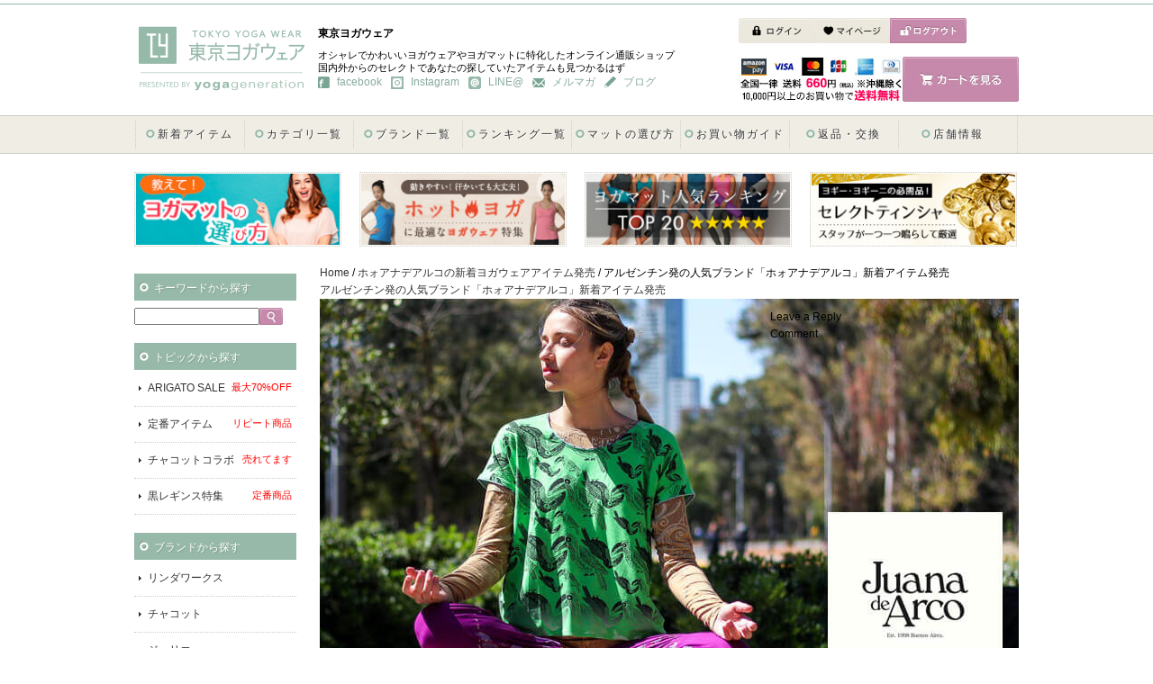

--- FILE ---
content_type: text/html; charset=UTF-8
request_url: https://www.tokyo-yogawear.jp/sp-news/146049.html/attachment/20221221_ja
body_size: 17072
content:
<!DOCTYPE html>
<html lang="ja" xmlns:og="http://ogp.me/ns#" xmlns:fb="http://www.facebook.com/2008/fbml">
<head>
<meta http-equiv="Content-Type" content="text/html; charset=utf-8"/>
<meta name="google-site-verification" content="6EGJYiKOlyXs1pPtExdnmSEx4p_Gjudq-aouqZGuvjk"/>
<meta name="google-site-verification" content="SqkvmzntRtIH-PEU5bx8ujF2DIpi-vMB4r6U1MQzRIQ"/>
<title>アルゼンチン発の人気ブランド「ホォアナデアルコ」新着アイテム発売 | 東京ヨガウェア</title>
<meta property="fb:app_id" content="482079505238961"/>
<meta name="facebook-domain-verification" content="31k4xv5uyvlsfd8xr5n6lhvefpbec1"/>
<link rel="profile" href="http://gmpg.org/xfn/11"/>
<link rel="pingback" href="https://www.tokyo-yogawear.jp/xmlrpc.php"/>
<meta name='robots' content='index, follow, max-image-preview:large, max-snippet:-1, max-video-preview:-1'/>
<meta name="generator" content="WordPress 6.1.9"/>
<meta name="template" content="Hybrid 1.2"/>
<link rel="canonical" href="https://www.tokyo-yogawear.jp/sp-news/146049.html/attachment/20221221_ja/"/>
<meta property="og:locale" content="ja_JP"/>
<meta property="og:type" content="article"/>
<meta property="og:title" content="アルゼンチン発の人気ブランド「ホォアナデアルコ」新着アイテム発売 | 東京ヨガウェア"/>
<meta property="og:description" content="アルゼンチン発の人気ブランド「ホォアナデアルコ」新着アイテム発売"/>
<meta property="og:url" content="https://www.tokyo-yogawear.jp/sp-news/146049.html/attachment/20221221_ja/"/>
<meta property="og:site_name" content="東京ヨガウェア"/>
<meta property="article:publisher" content="https://www.facebook.com/tokyoyogawear"/>
<meta property="article:modified_time" content="2022-12-23T03:48:17+00:00"/>
<meta property="og:image" content="https://www.tokyo-yogawear.jp/sp-news/146049.html/attachment/20221221_ja"/>
<meta property="og:image:width" content="776"/>
<meta property="og:image:height" content="450"/>
<meta property="og:image:type" content="image/jpeg"/>
<script type="application/ld+json" class="yoast-schema-graph">{"@context":"https://schema.org","@graph":[{"@type":"WebPage","@id":"https://www.tokyo-yogawear.jp/sp-news/146049.html/attachment/20221221_ja/","url":"https://www.tokyo-yogawear.jp/sp-news/146049.html/attachment/20221221_ja/","name":"アルゼンチン発の人気ブランド「ホォアナデアルコ」新着アイテム発売 | 東京ヨガウェア","isPartOf":{"@id":"https://www.tokyo-yogawear.jp/#website"},"primaryImageOfPage":{"@id":"https://www.tokyo-yogawear.jp/sp-news/146049.html/attachment/20221221_ja/#primaryimage"},"image":{"@id":"https://www.tokyo-yogawear.jp/sp-news/146049.html/attachment/20221221_ja/#primaryimage"},"thumbnailUrl":"https://www.tokyo-yogawear.jp/wp-content/uploads/20221221_JA.jpg","datePublished":"2022-12-21T06:12:22+00:00","dateModified":"2022-12-23T03:48:17+00:00","breadcrumb":{"@id":"https://www.tokyo-yogawear.jp/sp-news/146049.html/attachment/20221221_ja/#breadcrumb"},"inLanguage":"ja","potentialAction":[{"@type":"ReadAction","target":["https://www.tokyo-yogawear.jp/sp-news/146049.html/attachment/20221221_ja/"]}]},{"@type":"ImageObject","inLanguage":"ja","@id":"https://www.tokyo-yogawear.jp/sp-news/146049.html/attachment/20221221_ja/#primaryimage","url":"https://www.tokyo-yogawear.jp/wp-content/uploads/20221221_JA.jpg","contentUrl":"https://www.tokyo-yogawear.jp/wp-content/uploads/20221221_JA.jpg","width":776,"height":450},{"@type":"BreadcrumbList","@id":"https://www.tokyo-yogawear.jp/sp-news/146049.html/attachment/20221221_ja/#breadcrumb","itemListElement":[{"@type":"ListItem","position":1,"name":"Home","item":"https://www.tokyo-yogawear.jp/"},{"@type":"ListItem","position":2,"name":"ホォアナデアルコの新着ヨガウェアアイテム発売","item":"https://www.tokyo-yogawear.jp/sp-news/146049.html"},{"@type":"ListItem","position":3,"name":"アルゼンチン発の人気ブランド「ホォアナデアルコ」新着アイテム発売"}]},{"@type":"WebSite","@id":"https://www.tokyo-yogawear.jp/#website","url":"https://www.tokyo-yogawear.jp/","name":"東京ヨガウェア","description":"日本最大級のヨガウェア・ヨガマット通販サイト","potentialAction":[{"@type":"SearchAction","target":{"@type":"EntryPoint","urlTemplate":"https://www.tokyo-yogawear.jp/?s={search_term_string}"},"query-input":"required name=search_term_string"}],"inLanguage":"ja"}]}</script>
<link rel="alternate" type="application/rss+xml" title="東京ヨガウェア &raquo; フィード" href="https://www.tokyo-yogawear.jp/feed"/>
<link rel="alternate" type="application/rss+xml" title="東京ヨガウェア &raquo; コメントフィード" href="https://www.tokyo-yogawear.jp/comments/feed"/>
<link rel="alternate" type="application/rss+xml" title="東京ヨガウェア &raquo; アルゼンチン発の人気ブランド「ホォアナデアルコ」新着アイテム発売 のコメントのフィード" href="https://www.tokyo-yogawear.jp/sp-news/146049.html/attachment/20221221_ja/feed"/>
<link rel="stylesheet" type="text/css" href="//www.tokyo-yogawear.jp/wp-content/cache/wpfc-minified/fdc20jhl/ocnm.css" media="all"/>
<style id='global-styles-inline-css'>body{--wp--preset--color--black:#000000;--wp--preset--color--cyan-bluish-gray:#abb8c3;--wp--preset--color--white:#ffffff;--wp--preset--color--pale-pink:#f78da7;--wp--preset--color--vivid-red:#cf2e2e;--wp--preset--color--luminous-vivid-orange:#ff6900;--wp--preset--color--luminous-vivid-amber:#fcb900;--wp--preset--color--light-green-cyan:#7bdcb5;--wp--preset--color--vivid-green-cyan:#00d084;--wp--preset--color--pale-cyan-blue:#8ed1fc;--wp--preset--color--vivid-cyan-blue:#0693e3;--wp--preset--color--vivid-purple:#9b51e0;--wp--preset--gradient--vivid-cyan-blue-to-vivid-purple:linear-gradient(135deg,rgba(6,147,227,1) 0%,rgb(155,81,224) 100%);--wp--preset--gradient--light-green-cyan-to-vivid-green-cyan:linear-gradient(135deg,rgb(122,220,180) 0%,rgb(0,208,130) 100%);--wp--preset--gradient--luminous-vivid-amber-to-luminous-vivid-orange:linear-gradient(135deg,rgba(252,185,0,1) 0%,rgba(255,105,0,1) 100%);--wp--preset--gradient--luminous-vivid-orange-to-vivid-red:linear-gradient(135deg,rgba(255,105,0,1) 0%,rgb(207,46,46) 100%);--wp--preset--gradient--very-light-gray-to-cyan-bluish-gray:linear-gradient(135deg,rgb(238,238,238) 0%,rgb(169,184,195) 100%);--wp--preset--gradient--cool-to-warm-spectrum:linear-gradient(135deg,rgb(74,234,220) 0%,rgb(151,120,209) 20%,rgb(207,42,186) 40%,rgb(238,44,130) 60%,rgb(251,105,98) 80%,rgb(254,248,76) 100%);--wp--preset--gradient--blush-light-purple:linear-gradient(135deg,rgb(255,206,236) 0%,rgb(152,150,240) 100%);--wp--preset--gradient--blush-bordeaux:linear-gradient(135deg,rgb(254,205,165) 0%,rgb(254,45,45) 50%,rgb(107,0,62) 100%);--wp--preset--gradient--luminous-dusk:linear-gradient(135deg,rgb(255,203,112) 0%,rgb(199,81,192) 50%,rgb(65,88,208) 100%);--wp--preset--gradient--pale-ocean:linear-gradient(135deg,rgb(255,245,203) 0%,rgb(182,227,212) 50%,rgb(51,167,181) 100%);--wp--preset--gradient--electric-grass:linear-gradient(135deg,rgb(202,248,128) 0%,rgb(113,206,126) 100%);--wp--preset--gradient--midnight:linear-gradient(135deg,rgb(2,3,129) 0%,rgb(40,116,252) 100%);--wp--preset--duotone--dark-grayscale:url('#wp-duotone-dark-grayscale');--wp--preset--duotone--grayscale:url('#wp-duotone-grayscale');--wp--preset--duotone--purple-yellow:url('#wp-duotone-purple-yellow');--wp--preset--duotone--blue-red:url('#wp-duotone-blue-red');--wp--preset--duotone--midnight:url('#wp-duotone-midnight');--wp--preset--duotone--magenta-yellow:url('#wp-duotone-magenta-yellow');--wp--preset--duotone--purple-green:url('#wp-duotone-purple-green');--wp--preset--duotone--blue-orange:url('#wp-duotone-blue-orange');--wp--preset--font-size--small:13px;--wp--preset--font-size--medium:20px;--wp--preset--font-size--large:36px;--wp--preset--font-size--x-large:42px;--wp--preset--spacing--20:0.44rem;--wp--preset--spacing--30:0.67rem;--wp--preset--spacing--40:1rem;--wp--preset--spacing--50:1.5rem;--wp--preset--spacing--60:2.25rem;--wp--preset--spacing--70:3.38rem;--wp--preset--spacing--80:5.06rem;}:where(.is-layout-flex){gap:0.5em;}body .is-layout-flow > .alignleft{float:left;margin-inline-start:0;margin-inline-end:2em;}body .is-layout-flow > .alignright{float:right;margin-inline-start:2em;margin-inline-end:0;}body .is-layout-flow > .aligncenter{margin-left:auto !important;margin-right:auto !important;}body .is-layout-constrained > .alignleft{float:left;margin-inline-start:0;margin-inline-end:2em;}body .is-layout-constrained > .alignright{float:right;margin-inline-start:2em;margin-inline-end:0;}body .is-layout-constrained > .aligncenter{margin-left:auto !important;margin-right:auto !important;}body .is-layout-constrained > :where(:not(.alignleft):not(.alignright):not(.alignfull)){max-width:var(--wp--style--global--content-size);margin-left:auto !important;margin-right:auto !important;}body .is-layout-constrained > .alignwide{max-width:var(--wp--style--global--wide-size);}body .is-layout-flex{display:flex;}body .is-layout-flex{flex-wrap:wrap;align-items:center;}body .is-layout-flex > *{margin:0;}:where(.wp-block-columns.is-layout-flex){gap:2em;}.has-black-color{color:var(--wp--preset--color--black) !important;}.has-cyan-bluish-gray-color{color:var(--wp--preset--color--cyan-bluish-gray) !important;}.has-white-color{color:var(--wp--preset--color--white) !important;}.has-pale-pink-color{color:var(--wp--preset--color--pale-pink) !important;}.has-vivid-red-color{color:var(--wp--preset--color--vivid-red) !important;}.has-luminous-vivid-orange-color{color:var(--wp--preset--color--luminous-vivid-orange) !important;}.has-luminous-vivid-amber-color{color:var(--wp--preset--color--luminous-vivid-amber) !important;}.has-light-green-cyan-color{color:var(--wp--preset--color--light-green-cyan) !important;}.has-vivid-green-cyan-color{color:var(--wp--preset--color--vivid-green-cyan) !important;}.has-pale-cyan-blue-color{color:var(--wp--preset--color--pale-cyan-blue) !important;}.has-vivid-cyan-blue-color{color:var(--wp--preset--color--vivid-cyan-blue) !important;}.has-vivid-purple-color{color:var(--wp--preset--color--vivid-purple) !important;}.has-black-background-color{background-color:var(--wp--preset--color--black) !important;}.has-cyan-bluish-gray-background-color{background-color:var(--wp--preset--color--cyan-bluish-gray) !important;}.has-white-background-color{background-color:var(--wp--preset--color--white) !important;}.has-pale-pink-background-color{background-color:var(--wp--preset--color--pale-pink) !important;}.has-vivid-red-background-color{background-color:var(--wp--preset--color--vivid-red) !important;}.has-luminous-vivid-orange-background-color{background-color:var(--wp--preset--color--luminous-vivid-orange) !important;}.has-luminous-vivid-amber-background-color{background-color:var(--wp--preset--color--luminous-vivid-amber) !important;}.has-light-green-cyan-background-color{background-color:var(--wp--preset--color--light-green-cyan) !important;}.has-vivid-green-cyan-background-color{background-color:var(--wp--preset--color--vivid-green-cyan) !important;}.has-pale-cyan-blue-background-color{background-color:var(--wp--preset--color--pale-cyan-blue) !important;}.has-vivid-cyan-blue-background-color{background-color:var(--wp--preset--color--vivid-cyan-blue) !important;}.has-vivid-purple-background-color{background-color:var(--wp--preset--color--vivid-purple) !important;}.has-black-border-color{border-color:var(--wp--preset--color--black) !important;}.has-cyan-bluish-gray-border-color{border-color:var(--wp--preset--color--cyan-bluish-gray) !important;}.has-white-border-color{border-color:var(--wp--preset--color--white) !important;}.has-pale-pink-border-color{border-color:var(--wp--preset--color--pale-pink) !important;}.has-vivid-red-border-color{border-color:var(--wp--preset--color--vivid-red) !important;}.has-luminous-vivid-orange-border-color{border-color:var(--wp--preset--color--luminous-vivid-orange) !important;}.has-luminous-vivid-amber-border-color{border-color:var(--wp--preset--color--luminous-vivid-amber) !important;}.has-light-green-cyan-border-color{border-color:var(--wp--preset--color--light-green-cyan) !important;}.has-vivid-green-cyan-border-color{border-color:var(--wp--preset--color--vivid-green-cyan) !important;}.has-pale-cyan-blue-border-color{border-color:var(--wp--preset--color--pale-cyan-blue) !important;}.has-vivid-cyan-blue-border-color{border-color:var(--wp--preset--color--vivid-cyan-blue) !important;}.has-vivid-purple-border-color{border-color:var(--wp--preset--color--vivid-purple) !important;}.has-vivid-cyan-blue-to-vivid-purple-gradient-background{background:var(--wp--preset--gradient--vivid-cyan-blue-to-vivid-purple) !important;}.has-light-green-cyan-to-vivid-green-cyan-gradient-background{background:var(--wp--preset--gradient--light-green-cyan-to-vivid-green-cyan) !important;}.has-luminous-vivid-amber-to-luminous-vivid-orange-gradient-background{background:var(--wp--preset--gradient--luminous-vivid-amber-to-luminous-vivid-orange) !important;}.has-luminous-vivid-orange-to-vivid-red-gradient-background{background:var(--wp--preset--gradient--luminous-vivid-orange-to-vivid-red) !important;}.has-very-light-gray-to-cyan-bluish-gray-gradient-background{background:var(--wp--preset--gradient--very-light-gray-to-cyan-bluish-gray) !important;}.has-cool-to-warm-spectrum-gradient-background{background:var(--wp--preset--gradient--cool-to-warm-spectrum) !important;}.has-blush-light-purple-gradient-background{background:var(--wp--preset--gradient--blush-light-purple) !important;}.has-blush-bordeaux-gradient-background{background:var(--wp--preset--gradient--blush-bordeaux) !important;}.has-luminous-dusk-gradient-background{background:var(--wp--preset--gradient--luminous-dusk) !important;}.has-pale-ocean-gradient-background{background:var(--wp--preset--gradient--pale-ocean) !important;}.has-electric-grass-gradient-background{background:var(--wp--preset--gradient--electric-grass) !important;}.has-midnight-gradient-background{background:var(--wp--preset--gradient--midnight) !important;}.has-small-font-size{font-size:var(--wp--preset--font-size--small) !important;}.has-medium-font-size{font-size:var(--wp--preset--font-size--medium) !important;}.has-large-font-size{font-size:var(--wp--preset--font-size--large) !important;}.has-x-large-font-size{font-size:var(--wp--preset--font-size--x-large) !important;}
.wp-block-navigation a:where(:not(.wp-element-button)){color:inherit;}:where(.wp-block-columns.is-layout-flex){gap:2em;}
.wp-block-pullquote{font-size:1.5em;line-height:1.6;}</style>
<link rel="stylesheet" type="text/css" href="//www.tokyo-yogawear.jp/wp-content/cache/wpfc-minified/7bl0i942/ocnl.css" media="all"/>
<script src='//www.tokyo-yogawear.jp/wp-content/cache/wpfc-minified/212eixb4/ocnm.js'></script>
<link rel="https://api.w.org/" href="https://www.tokyo-yogawear.jp/wp-json/"/><link rel="alternate" type="application/json" href="https://www.tokyo-yogawear.jp/wp-json/wp/v2/media/146050"/><link rel="EditURI" type="application/rsd+xml" title="RSD" href="https://www.tokyo-yogawear.jp/xmlrpc.php?rsd"/>
<link rel="wlwmanifest" type="application/wlwmanifest+xml" href="https://www.tokyo-yogawear.jp/wp-includes/wlwmanifest.xml"/>
<link rel='shortlink' href='https://www.tokyo-yogawear.jp/?p=146050'/>
<link rel="alternate" type="application/json+oembed" href="https://www.tokyo-yogawear.jp/wp-json/oembed/1.0/embed?url=https%3A%2F%2Fwww.tokyo-yogawear.jp%2Fsp-news%2F146049.html%2Fattachment%2F20221221_ja"/>
<link rel="alternate" type="text/xml+oembed" href="https://www.tokyo-yogawear.jp/wp-json/oembed/1.0/embed?url=https%3A%2F%2Fwww.tokyo-yogawear.jp%2Fsp-news%2F146049.html%2Fattachment%2F20221221_ja&#038;format=xml"/>
<style>div#toc_container{background:#f9f9f9;border:1px solid #aaaaaa;}div#toc_container ul li{font-size:75%;}</style>
<script async src='https://www.googletagmanager.com/gtag/js?id=G-3HCMBLQB59'></script>
<script>window.dataLayer=window.dataLayer||[];
function gtag(){dataLayer.push(arguments);}
gtag('js', new Date());
gtag('config', 'G-3HCMBLQB59');</script>
<style>.no-js .native-lazyload-js-fallback{display:none;}</style>
<link rel="icon" href="https://www.tokyo-yogawear.jp/wp-content/uploads/cropped-favicon-32x32.png" sizes="32x32"/>
<link rel="icon" href="https://www.tokyo-yogawear.jp/wp-content/uploads/cropped-favicon-192x192.png" sizes="192x192"/>
<link rel="apple-touch-icon" href="https://www.tokyo-yogawear.jp/wp-content/uploads/cropped-favicon-180x180.png"/>
<meta name="msapplication-TileImage" content="https://www.tokyo-yogawear.jp/wp-content/uploads/cropped-favicon-270x270.png"/>
<style id="wp-custom-css">#post-35837 .entry-content{font-size:16px;}
#post-35837 .entry-content h3.uGreen span{width:auto;}
#post-148113 .entry-content{font-size:16px;}</style>
<script src="//r2.future-shop.jp/fs.ty20/pc/recommend.js"></script>
<script src='//www.tokyo-yogawear.jp/wp-content/cache/wpfc-minified/d5hxgqn/ocnm.js'></script>
<!--[if lt IE 9]>
<script src="http://ie7-js.googlecode.com/svn/version/2.1(beta4)/IE9.js"></script>
<script src="http://html5shiv.googlecode.com/svn/trunk/html5.js"></script>
<![endif]-->
<script>(function(i,s,o,g,r,a,m){i['GoogleAnalyticsObject']=r;i[r]=i[r]||function(){ (i[r].q=i[r].q||[]).push(arguments)},i[r].l=1*new Date();a=s.createElement(o), m=s.getElementsByTagName(o)[0];a.async=1;a.src=g;m.parentNode.insertBefore(a,m) })(window,document,'script','//www.google-analytics.com/analytics.js','ga'); ga('create', 'UA-3960538-4','auto',{'allowLinker':true}); ga('require','displayfeatures'); ga('require', 'linker'); // Define which domains to autoLink. ga('linker:autoLink', ['tokyo-yogawear.jp','c25.future-shop.jp']); ga('send', 'pageview');</script>
<script>(function(w,d,s,c,i){w[c]=w[c]||{};w[c].trackingId=i;
var f=d.getElementsByTagName(s)[0],j=d.createElement(s);j.async=true;
j.src='//cdn.contx.net/collect.js';f.parentNode.insertBefore(j,f);
})(window,document,'script','contx','CTX-x-Cbu85d1X');</script>
<script>!function(f,b,e,v,n,t,s){if(f.fbq)return;n=f.fbq=function(){n.callMethod?
n.callMethod.apply(n,arguments):n.queue.push(arguments)};
if(!f._fbq)f._fbq=n;n.push=n;n.loaded=!0;n.version='2.0';
n.queue=[];t=b.createElement(e);t.async=!0;
t.src=v;s=b.getElementsByTagName(e)[0];
s.parentNode.insertBefore(t,s)}(window, document,'script',
'https://connect.facebook.net/en_US/fbevents.js');
fbq('init', '673445620516189');
fbq('track', 'PageView');</script>
<noscript><img height="1" width="1" style="display:none" src="https://www.facebook.com/tr?id=673445620516189&ev=PageView&noscript=1"/></noscript>
</head>
<body class="wordpress ltr ja child-theme y2025 m10 d09 h14 thursday logged-out singular singular-attachment singular-attachment-146050 attachment-image attachment-jpeg chrome primary-active secondary-active subsidiary-active">
<div id="wrapper">
<div id="history">
<script></script></div><div class="header_box">
<div id="header" class="clearfix">
<h1><a href="https://www.tokyo-yogawear.jp"><img width="194" alt="東京ヨガウェア" src="https://www.tokyo-yogawear.jp/shop/item/ty20/design/img01/tokyoyogawear_header.png"></a></h1>
<div class="header_center"> <h2 style="padding-top:20px;"> <p>東京ヨガウェア</p>オシャレでかわいいヨガウェアやヨガマットに特化したオンライン通販ショップ<br>国内外からのセレクトであなたの探していたアイテムも見つかるはず </h2> <ul class="clearfix"> <li> <a target="_blank" href="https://www.facebook.com/tokyoyogawear"> <img width="13" alt="facebook" src="https://www.tokyo-yogawear.jp/shop/item/ty20/design/img01/icon_facebook.jpg">facebook </a> </li> <li> <a target="_blank" href="https://www.instagram.com/tokyoyogawear/"> <img width="14" alt="instagram" src="https://www.tokyo-yogawear.jp/shop/item/ty20/design/img01/icon_instagram.png">Instagram </a> </li> <li> <a target="_blank" href="https://line.me/R/ti/p/%40den0870o"> <img width="14" alt="line@" src="https://www.tokyo-yogawear.jp/shop/item/ty20/design/img01/icon-line@.png">LINE@ </a> </li> <li> <a href="https://www.tokyo-yogawear.jp/fs/ty20/MailMagazineEntry.html"> <img width="14" alt="メルマガ" src="https://www.tokyo-yogawear.jp/shop/item/ty20/design/img01/icon_malmaga.jpg">メルマガ </a> </li> <li> <a target="_blank" href="https://www.tokyo-yogawear.jp/blog.html"> <img width="13" alt="ブログ" src="https://www.tokyo-yogawear.jp/shop/item/ty20/design/img01/icon_blog.jpg">ブログ </a> </li>  </ul></div><div class="header_right">
<ul class="clearfix">
<li> <a href="https://www.tokyo-yogawear.jp/fs/ty20/Login.html"> <img width="84" alt="ログイン" src="https://www.tokyo-yogawear.jp/shop/item/ty20/design/img02/hed_navi_login.jpg"> </a> </li>
<li> <a href="https://www.tokyo-yogawear.jp/fs/ty20/MyPageTop.html"> <img width="84" alt="マイページ" src="https://www.tokyo-yogawear.jp/shop/item/ty20/design/img02/hed_navi_mypage.jpg"> </a> </li>
<li> <a href="https://www.tokyo-yogawear.jp/fs/ty20/Logout.html"> <img width="85" alt="ログアウト" src="https://www.tokyo-yogawear.jp/shop/item/ty20/design/img02/hed_navi_logout.jpg"> </a> </li>
</ul>
<div class="clearfix">
<div class="flL"> <img width="182" alt="クレジットカー一覧" src="https://www.tokyo-yogawear.jp/shop/item/ty20/design/img02/hed_icon_card.jpg"></div><div class="flR"> <a href="https://www.tokyo-yogawear.jp/fs/ty20/ShoppingCart.html"> <img width="129" alt="カートを見る" src="https://www.tokyo-yogawear.jp/shop/item/ty20/design/img02/btn_cart.jpg"> </a></div></div></div></div><div id="primary-menu" class="menu-container">
<div class="menu"><ul id="menu-global-navigation"><li id="menu-item-31154" class="menu-item menu-item-type-custom menu-item-object-custom menu-item-31154"><a href="https://www.tokyo-yogawear.jp/fs/ty20/c/new">新着アイテム</a></li> <li id="menu-item-31155" class="menu-item menu-item-type-custom menu-item-object-custom menu-item-31155"><a href="https://www.tokyo-yogawear.jp/fs/ty20/c/category">カテゴリ一覧</a></li> <li id="menu-item-31156" class="menu-item menu-item-type-custom menu-item-object-custom menu-item-31156"><a href="https://www.tokyo-yogawear.jp/fs/ty20/c/brand">ブランド一覧</a></li> <li id="menu-item-31157" class="menu-item menu-item-type-custom menu-item-object-custom menu-item-31157"><a href="https://www.tokyo-yogawear.jp/fs/ty20/c/ranking">ランキング一覧</a></li> <li id="menu-item-31159" class="menu-item menu-item-type-custom menu-item-object-custom menu-item-31159"><a href="https://www.tokyo-yogawear.jp/yogamat-select.html">マットの選び方</a></li> <li id="menu-item-35864" class="menu-item menu-item-type-post_type menu-item-object-page menu-item-35864"><a href="https://www.tokyo-yogawear.jp/guide.html">お買い物ガイド</a></li> <li id="menu-item-31158" class="menu-item menu-item-type-custom menu-item-object-custom menu-item-31158"><a href="https://www.tokyo-yogawear.jp/cancel.html">返品・交換</a></li> <li id="menu-item-35865" class="menu-item menu-item-type-post_type menu-item-object-page menu-item-35865"><a href="https://www.tokyo-yogawear.jp/shop.html">店舗情報</a></li> </ul></div></div></div><div id="container">
<div id="contents" class="clearfix">
<div class="bnrUnderHead4col"> <ul class="clearfix"> <li> <a href="https://www.tokyo-yogawear.jp/yogamat-select.html" onclick="_gaq.push(['_trackEvent','ヨガマットの選び方リンク','click','トップバナー']);"> <img width="226" height="79" alt="ヨガマットの選び方" src="https://www.tokyo-yogawear.jp/shop/item/ty20/design/img02/topr_bnr_05.jpg"> </a> </li> <li> <a href="https://www.tokyo-yogawear.jp/fs/ty20/c/hotyoga" onclick="_gaq.push(['_trackEvent','ホットヨガリンク','click','トップバナー']);"> <img width="226" height="79" alt="ホットヨガ" src="https://www.tokyo-yogawear.jp/shop/item/ty20/design/img02/topr_bnr_01.jpg"> </a> </li> <li> <a href="https://www.tokyo-yogawear.jp/yogamat-ranking.html" onclick="_gaq.push(['_trackEvent','ヨガマットランキングリンク','click','トップバナー']);"> <img width="226" height="79" alt="ヨガマット" src="https://www.tokyo-yogawear.jp/shop/item/ty20/design/img02/topr_bnr_03.jpg"> </a> </li> <li class="ma0"> <a href="https://www.tokyo-yogawear.jp/fs/ty20/c/tingsha" onclick="_gaq.push(['_trackEvent','セレクトティンシャリンク','click','トップバナー']);"> <img width="226" height="79" alt="セレクトティンシャ" src="https://www.tokyo-yogawear.jp/shop/item/ty20/design/img02/topr_bnr_04.jpg"> </a> </li> </ul></div><div id="side" class="sidebar aside">
<div id="text-2" class="widget widget_text widget-widget_text"><div class="widget-wrap widget-inside"><h3 class="widget-title">MEMBERSHIP</h3>			<div class="textwidget"><p></p></div></div></div><div id="text-3" class="widget widget_text widget-widget_text"><div class="widget-wrap widget-inside"><h3 class="widget-title">キーワードから探す</h3>			<div class="textwidget"> <form action="https://www.tokyo-yogawear.jp/fs/ty20/GoodsSearchList.html" method="get"> <input type="hidden" name="_e_k" value="Ａ" /> 　 <input type="text" name="keyword" maxlength="1000" id="TARGET" class="side_search" size="30" onblur="if( this.value == '' ) { this.value = ''; } " onfocus="if( this.value == '' ) { this.value = ''; } " value="" /> <input type="image" class="side_searchBtn" src="https://www.tokyo-yogawear.jp/shop/item/ty20/design/img02/btn_dete.jpg" /> </form></div></div></div><div id="hybrid-nav-menu-5" class="widget nav-menu widget-nav-menu"><div class="widget-wrap widget-inside"><h3 class="widget-title">トピックから探す</h3><div class="menu-new-navigation-container"><ul id="menu-new-navigation" class="nav-menu"><li id="menu-item-146065" class="menu-item menu-item-type-custom menu-item-object-custom menu-item-146065"><a title="最大70%OFF" href="https://www.tokyo-yogawear.jp/fs/ty20/c/sale">ARIGATO SALE</a></li><li id="menu-item-122617" class="menu-item menu-item-type-custom menu-item-object-custom menu-item-122617"><a title="リピート商品" href="https://www.tokyo-yogawear.jp/fs/ty20/c/basic">定番アイテム</a></li><li id="menu-item-69722" class="menu-item menu-item-type-custom menu-item-object-custom menu-item-69722"><a title="売れてます" href="https://www.tokyo-yogawear.jp/fs/ty20/c/chacott-limited">チャコットコラボ</a></li><li id="menu-item-138905" class="menu-item menu-item-type-custom menu-item-object-custom menu-item-138905"><a title="定番商品" href="https://www.tokyo-yogawear.jp/fs/ty20/c/black_leggings">黒レギンス特集</a></li></ul></div></div></div><div id="hybrid-nav-menu-2" class="widget nav-menu widget-nav-menu"><div class="widget-wrap widget-inside"><h3 class="widget-title">ブランドから探す</h3><div class="menu-brand-navigation-container"><ul id="menu-brand-navigation" class="nav-menu"><li id="menu-item-67822" class="menu-item menu-item-type-custom menu-item-object-custom menu-item-67822"><a href="https://www.tokyo-yogawear.jp/fs/ty20/c/lindaworks">リンダワークス</a></li><li id="menu-item-58733" class="menu-item menu-item-type-custom menu-item-object-custom menu-item-58733"><a href="https://www.tokyo-yogawear.jp/fs/ty20/c/chacott">チャコット</a></li><li id="menu-item-59063" class="menu-item menu-item-type-custom menu-item-object-custom menu-item-59063"><a href="https://www.tokyo-yogawear.jp/fs/ty20/c/julier">ジュリエ</a></li><li id="menu-item-31176" class="menu-item menu-item-type-custom menu-item-object-custom menu-item-31176"><a href="https://www.tokyo-yogawear.jp/fs/ty20/c/suria">スリア</a></li><li id="menu-item-69602" class="menu-item menu-item-type-custom menu-item-object-custom menu-item-69602"><a href="https://www.tokyo-yogawear.jp/fs/ty20/c/aumnie">アムニー</a></li><li id="menu-item-31165" class="menu-item menu-item-type-custom menu-item-object-custom menu-item-31165"><a href="https://www.tokyo-yogawear.jp/fs/ty20/c/easyoga">イージーヨガ</a></li><li id="menu-item-60789" class="menu-item menu-item-type-custom menu-item-object-custom menu-item-60789"><a href="https://www.tokyo-yogawear.jp/fs/ty20/c/supernatural">エスエヌスーパーナチュラル</a></li><li id="menu-item-142459" class="menu-item menu-item-type-custom menu-item-object-custom menu-item-142459"><a href="https://www.tokyo-yogawear.jp/fs/ty20/c/sarga">サルガ</a></li><li id="menu-item-31167" class="menu-item menu-item-type-custom menu-item-object-custom menu-item-31167"><a href="https://www.tokyo-yogawear.jp/fs/ty20/c/tejas">テジャス</a></li><li id="menu-item-136148" class="menu-item menu-item-type-custom menu-item-object-custom menu-item-136148"><a href="https://www.tokyo-yogawear.jp/fs/ty20/c/thetisyogadress">テティスヨガドレス</a></li><li id="menu-item-149409" class="menu-item menu-item-type-custom menu-item-object-custom menu-item-149409"><a href="https://www.tokyo-yogawear.jp/fs/ty20/c/thea">テア ダンス＆ラディアンス</a></li><li id="menu-item-139006" class="menu-item menu-item-type-custom menu-item-object-custom menu-item-139006"><a href="https://www.tokyo-yogawear.jp/fs/ty20/c/linalamer">リナラメール</a></li><li id="menu-item-139808" class="menu-item menu-item-type-custom menu-item-object-custom menu-item-139808"><a href="https://www.tokyo-yogawear.jp/fs/ty20/c/styleboatmarket">スタイルボートマーケット</a></li><li id="menu-item-146503" class="menu-item menu-item-type-custom menu-item-object-custom menu-item-146503"><a href="https://www.tokyo-yogawear.jp/fs/ty20/c/serene">セレン</a></li><li id="menu-item-31178" class="menu-item menu-item-type-custom menu-item-object-custom menu-item-31178"><a href="https://www.tokyo-yogawear.jp/fs/ty20/c/original">オリジナルセレクト</a></li><li id="menu-item-31173" class="menu-item menu-item-type-custom menu-item-object-custom menu-item-31173"><a href="https://www.tokyo-yogawear.jp/fs/ty20/c/manduka">マンドゥカ</a></li><li id="menu-item-147826" class="menu-item menu-item-type-custom menu-item-object-custom menu-item-147826"><a href="https://www.tokyo-yogawear.jp/fs/ty20/c/bhalfmoon">ビーハーフムーン</a></li><li id="menu-item-102920" class="menu-item menu-item-type-custom menu-item-object-custom menu-item-102920"><a href="https://www.tokyo-yogawear.jp/fs/ty20/c/byoga">ビーヨガ</a></li><li id="menu-item-105373" class="menu-item menu-item-type-custom menu-item-object-custom menu-item-105373"><a href="https://www.tokyo-yogawear.jp/fs/ty20/c/tatamiyoga">畳ヨガ</a></li><li id="menu-item-134779" class="menu-item menu-item-type-custom menu-item-object-custom menu-item-134779"><a href="https://www.tokyo-yogawear.jp/fs/ty20/c/himalayanchandra">ヒマラヤン・チャンドラ</a></li><li id="menu-item-142031" class="menu-item menu-item-type-custom menu-item-object-custom menu-item-142031"><a href="https://www.tokyo-yogawear.jp/fs/ty20/c/pathtopurity">パストゥピュリティ</a></li><li id="menu-item-148336" class="menu-item menu-item-type-custom menu-item-object-custom menu-item-148336"><a href="https://www.tokyo-yogawear.jp/fs/ty20/c/lykke">リュッケ</a></li><li id="menu-item-148798" class="menu-item menu-item-type-custom menu-item-object-custom menu-item-148798"><a href="https://www.tokyo-yogawear.jp/fs/ty20/c/toesox">トゥソックス</a></li><li id="menu-item-65451" class="menu-item menu-item-type-custom menu-item-object-custom menu-item-65451"><a href="https://www.tokyo-yogawear.jp/fs/ty20/c/yogajournal">ヨガジャーナル</a></li><li id="menu-item-146502" class="menu-item menu-item-type-custom menu-item-object-custom menu-item-146502"><a href="https://www.tokyo-yogawear.jp/fs/ty20/c/yogismagazine">ヨギス</a></li><li id="menu-item-31177" class="menu-item menu-item-type-custom menu-item-object-custom menu-item-31177"><a href="https://www.tokyo-yogawear.jp/fs/ty20/c/yogini">ヨギーニ</a></li><li id="menu-item-66084" class="menu-item menu-item-type-custom menu-item-object-custom menu-item-66084"><a href="https://www.tokyo-yogawear.jp/fs/ty20/c/santosima">サントーシマ香</a></li></ul></div></div></div><div id="hybrid-nav-menu-3" class="widget nav-menu widget-nav-menu"><div class="widget-wrap widget-inside"><h3 class="widget-title">アイテムから探す</h3><div class="menu-item-navigation-container"><ul id="menu-item-navigation" class="nav-menu"><li id="menu-item-31179" class="menu-item menu-item-type-custom menu-item-object-custom menu-item-has-children menu-item-31179"><a href="https://www.tokyo-yogawear.jp/fs/ty20/c/ladies">レディースヨガウェア</a><ul class="sub-menu"><li id="menu-item-31181" class="menu-item menu-item-type-custom menu-item-object-custom menu-item-31181"><a href="https://www.tokyo-yogawear.jp/fs/ty20/c/cami">キャミソール</a></li><li id="menu-item-31182" class="menu-item menu-item-type-custom menu-item-object-custom menu-item-31182"><a href="https://www.tokyo-yogawear.jp/fs/ty20/c/tank">タンクトップ</a></li><li id="menu-item-31183" class="menu-item menu-item-type-custom menu-item-object-custom menu-item-31183"><a href="https://www.tokyo-yogawear.jp/fs/ty20/c/tshirts">Tシャツ</a></li><li id="menu-item-31184" class="menu-item menu-item-type-custom menu-item-object-custom menu-item-31184"><a href="https://www.tokyo-yogawear.jp/fs/ty20/c/longsleeve">ロングスリーブ</a></li><li id="menu-item-31185" class="menu-item menu-item-type-custom menu-item-object-custom menu-item-31185"><a href="https://www.tokyo-yogawear.jp/fs/ty20/c/bracup">ブラパッド付</a></li><li id="menu-item-31186" class="menu-item menu-item-type-custom menu-item-object-custom menu-item-31186"><a href="https://www.tokyo-yogawear.jp/fs/ty20/c/cardigan">カーディガン</a></li><li id="menu-item-31187" class="menu-item menu-item-type-custom menu-item-object-custom menu-item-31187"><a href="https://www.tokyo-yogawear.jp/fs/ty20/c/hoodie">フーディ</a></li><li id="menu-item-31190" class="menu-item menu-item-type-custom menu-item-object-custom menu-item-31190"><a href="https://www.tokyo-yogawear.jp/fs/ty20/c/shortpants">ショートパンツ</a></li><li id="menu-item-31189" class="menu-item menu-item-type-custom menu-item-object-custom menu-item-31189"><a href="https://www.tokyo-yogawear.jp/fs/ty20/c/halfpants">ハーフパンツ</a></li><li id="menu-item-31191" class="menu-item menu-item-type-custom menu-item-object-custom menu-item-31191"><a href="https://www.tokyo-yogawear.jp/fs/ty20/c/cropped">クロップドパンツ</a></li><li id="menu-item-31192" class="menu-item menu-item-type-custom menu-item-object-custom menu-item-31192"><a href="https://www.tokyo-yogawear.jp/fs/ty20/c/leggings">レギンス</a></li><li id="menu-item-35905" class="menu-item menu-item-type-custom menu-item-object-custom menu-item-35905"><a href="https://www.tokyo-yogawear.jp/fs/ty20/c/long">ロング</a></li><li id="menu-item-31193" class="menu-item menu-item-type-custom menu-item-object-custom menu-item-31193"><a href="https://www.tokyo-yogawear.jp/fs/ty20/c/allinone">オールインワン</a></li></ul></li><li id="menu-item-31194" class="menu-item menu-item-type-custom menu-item-object-custom menu-item-has-children menu-item-31194"><a href="https://www.tokyo-yogawear.jp/fs/ty20/c/mens">メンズヨガウェア</a><ul class="sub-menu"><li id="menu-item-31195" class="menu-item menu-item-type-custom menu-item-object-custom menu-item-31195"><a href="https://www.tokyo-yogawear.jp/fs/ty20/c/menstops">トップス</a></li><li id="menu-item-31196" class="menu-item menu-item-type-custom menu-item-object-custom menu-item-31196"><a href="https://www.tokyo-yogawear.jp/fs/ty20/c/mensbottoms">ボトムス</a></li></ul></li><li id="menu-item-31197" class="menu-item menu-item-type-custom menu-item-object-custom menu-item-has-children menu-item-31197"><a href="https://www.tokyo-yogawear.jp/fs/ty20/c/inner">インナー</a><ul class="sub-menu"><li id="menu-item-31198" class="menu-item menu-item-type-custom menu-item-object-custom menu-item-31198"><a href="https://www.tokyo-yogawear.jp/fs/ty20/c/socks">ソックス</a></li><li id="menu-item-31199" class="menu-item menu-item-type-custom menu-item-object-custom menu-item-31199"><a href="https://www.tokyo-yogawear.jp/fs/ty20/c/bratop">ブラトップ</a></li><li id="menu-item-31200" class="menu-item menu-item-type-custom menu-item-object-custom menu-item-31200"><a href="https://www.tokyo-yogawear.jp/fs/ty20/c/shorts">ショーツ</a></li><li id="menu-item-31201" class="menu-item menu-item-type-custom menu-item-object-custom menu-item-31201"><a href="https://www.tokyo-yogawear.jp/fs/ty20/c/legwarmer">レッグウォーマ</a></li></ul></li><li id="menu-item-31202" class="menu-item menu-item-type-custom menu-item-object-custom menu-item-has-children menu-item-31202"><a href="https://www.tokyo-yogawear.jp/fs/ty20/c/matprops">ヨガマット・プロップス</a><ul class="sub-menu"><li id="menu-item-31203" class="menu-item menu-item-type-custom menu-item-object-custom menu-item-31203"><a href="https://www.tokyo-yogawear.jp/fs/ty20/c/yogamat">ヨガマット</a></li><li id="menu-item-31204" class="menu-item menu-item-type-custom menu-item-object-custom menu-item-31204"><a href="https://www.tokyo-yogawear.jp/fs/ty20/c/travelmat">トラベルマット</a></li><li id="menu-item-31205" class="menu-item menu-item-type-custom menu-item-object-custom menu-item-31205"><a href="https://www.tokyo-yogawear.jp/fs/ty20/c/mattowerl">マットタオル</a></li><li id="menu-item-31206" class="menu-item menu-item-type-custom menu-item-object-custom menu-item-31206"><a href="https://www.tokyo-yogawear.jp/fs/ty20/c/yogablock">ヨガブロック</a></li><li id="menu-item-31207" class="menu-item menu-item-type-custom menu-item-object-custom menu-item-31207"><a href="https://www.tokyo-yogawear.jp/fs/ty20/c/yogabelt">ヨガベルト</a></li><li id="menu-item-31209" class="menu-item menu-item-type-custom menu-item-object-custom menu-item-31209"><a href="https://www.tokyo-yogawear.jp/fs/ty20/c/matbag">マットバッグ</a></li><li id="menu-item-31210" class="menu-item menu-item-type-custom menu-item-object-custom menu-item-31210"><a href="https://www.tokyo-yogawear.jp/fs/ty20/c/matstrap">マットストラップ</a></li><li id="menu-item-123173" class="menu-item menu-item-type-custom menu-item-object-custom menu-item-123173"><a href="https://www.tokyo-yogawear.jp/fs/ty20/c/bolster">ボルスター</a></li><li id="menu-item-123174" class="menu-item menu-item-type-custom menu-item-object-custom menu-item-123174"><a href="https://www.tokyo-yogawear.jp/fs/ty20/c/blanket">ブランケット</a></li><li id="menu-item-123175" class="menu-item menu-item-type-custom menu-item-object-custom menu-item-123175"><a href="https://www.tokyo-yogawear.jp/fs/ty20/c/eyepillow">アイピロー</a></li><li id="menu-item-123176" class="menu-item menu-item-type-custom menu-item-object-custom menu-item-123176"><a href="https://www.tokyo-yogawear.jp/fs/ty20/c/meditation">メディテーション</a></li><li id="menu-item-123177" class="menu-item menu-item-type-custom menu-item-object-custom menu-item-123177"><a href="https://www.tokyo-yogawear.jp/fs/ty20/c/wellness">ウェルネスグッズ</a></li></ul></li><li id="menu-item-31211" class="menu-item menu-item-type-custom menu-item-object-custom menu-item-has-children menu-item-31211"><a href="https://www.tokyo-yogawear.jp/fs/ty20/c/small">ヨガ雑貨小物</a><ul class="sub-menu"><li id="menu-item-31216" class="menu-item menu-item-type-custom menu-item-object-custom menu-item-31216"><a href="https://www.tokyo-yogawear.jp/fs/ty20/c/himalayanchandra">鼻洗浄・ネティポット</a></li><li id="menu-item-36054" class="menu-item menu-item-type-custom menu-item-object-custom menu-item-36054"><a href="https://www.tokyo-yogawear.jp/fs/ty20/item-YG-TUN-4">クリスタルチューナー</a></li><li id="menu-item-31212" class="menu-item menu-item-type-custom menu-item-object-custom menu-item-31212"><a href="https://www.tokyo-yogawear.jp/fs/ty20/c/tingsha">ティンシャ</a></li><li id="menu-item-31213" class="menu-item menu-item-type-custom menu-item-object-custom menu-item-31213"><a href="https://www.tokyo-yogawear.jp/fs/ty20/c/singing_bowl">シンギングボウル</a></li><li id="menu-item-142822" class="menu-item menu-item-type-custom menu-item-object-custom menu-item-142822"><a href="https://www.tokyo-yogawear.jp/fs/ty20/c/healing">癒し・浄化グッズ</a></li><li id="menu-item-31214" class="menu-item menu-item-type-custom menu-item-object-custom menu-item-31214"><a href="https://www.tokyo-yogawear.jp/fs/ty20/c/book">書籍</a></li><li id="menu-item-97730" class="menu-item menu-item-type-custom menu-item-object-custom menu-item-97730"><a href="https://www.tokyo-yogawear.jp/fs/ty20/c/hydroflask">エコボトル</a></li><li id="menu-item-97731" class="menu-item menu-item-type-custom menu-item-object-custom menu-item-97731"><a href="https://www.tokyo-yogawear.jp/fs/ty20/c/oofos">リカバリーサンダル</a></li><li id="menu-item-31215" class="menu-item menu-item-type-custom menu-item-object-custom menu-item-31215"><a href="https://www.tokyo-yogawear.jp/fs/ty20/c/cd_dvd">CD・DVD</a></li></ul></li></ul></div></div></div><div id="text-7" class="widget widget_text widget-widget_text"><div class="widget-wrap widget-inside"><h3 class="widget-title">検索ツール</h3>			<div class="textwidget"><form action="https://www.tokyo-yogawear.jp/fs/ty20/GoodsSearchList.html"method="get"> <input type="hidden" name="_e_k" value="Ａ" /> <h2>サイズから探す</h2> <select id="sizeSearch" name="tag"> <option value="" selected>全て表示</option> <option value="フリーサイズ">フリーサイズ</option> <option value="Sサイズ">Sサイズ</option> <option value="Mサイズ">Mサイズ</option> <option value="Lサイズ">Lサイズ</option> </select> <h2 class="mt10">価格帯から探す</h2> <select id="priceSearch" name="tag"> <option value="" selected>全て表示</option> <option value="3000円以下">～3,000円</option> <option value="3001円～6000円">3,001円～6,000円</option> <option value="6001円～10000円">6,001円～10,000円</option> <option value="10001円～15000円">10,001円～15,000円</option> <option value="15001円以上">15,001円～</option> </select> <input type="text" name="minprice" maxlength="9" size="15" class="yenWord" />円～ <input type="text" name="maxprice" maxlength="9" size="15" class="yenWord" />円 <h2 class="mt10">カラーから探す</h2> <select id="colorSearch" name="tag"> <option value="" selected>全て表示</option> <option value="ホワイト" class="formBg_white">ホワイト</option> <option value="ブラック" class="formBg_black">ブラック</option> <option value="グレー" class="formBg_gray">グレー</option> <option value="ブラウン" class="formBg_brown">ブラウン</option> <option value="ベージュ" class="formBg_beige">ベージュ</option> <option value="グリーン" class="formBg_green">グリーン</option> <option value="ブルー" class="formBg_blue">ブルー</option> <option value="パープル" class="formBg_purple">パープル</option> <option value="イエロー" class="formBg_yellow">イエロー</option> <option value="ピンク" class="formBg_pink">ピンク</option> <option value="レッド" class="formBg_red">レッド</option> <option value="オレンジ" class="formBg_orange">オレンジ</option> <option value="柄物" class="formBg_pattern">柄物</option> <option value="その他" class="formBg_other">その他</option> </select> <h2 class="mt10">素材から探す</h2> <select id="fabricSearch" name="tag"> <option value="" selected>全て表示</option> <option value="コットン">コットン（綿）</option> <option value="リネン">リネン（麻）</option> <option value="バンブー">バンブー（竹）</option> <option value="ウール">ウール（毛）</option> <option value="ポリエステル">ポリエステル（合成繊維）</option> <option value="ナイロン">ナイロン（合成繊維）</option> <option value="アクリル">アクリル（合成繊維）</option> <option value="レーヨン">レーヨン（再生繊維）</option> <option value="リヨセル">リヨセル（再生繊維）</option> <option value="キュプラ">キュプラ（再生繊維）</option> </select> <h2 class="mt10">こだわり条件で探す</h2> <select id="fabricSearch" name="tag"> <option value="" selected>全て表示</option> <option value="コットン100%">コットン100％</option> <option value="紫外線カット">紫外線カット</option> <option value="水陸両用">水陸両用</option> <option value="地球に優しい">地球に優しい</option> <option value="リサイクル素材">リサイクル素材</option> <option value="草木染め">草木染め</option> <option value="汗染み予防">汗染み予防</option> <option value="シームレス">縫い目が気にならない</option> <option value="快適温度">快適温度キープ</option> <option value="あったか素材">あったか素材</option> <option value="パフォーマンスアップ">パフォーマンスアップ</option> <option value="イージーケア">お手入れ簡単</option> <option value="メイドインジャパン">日本製アイテム</option> <option value="長持ち">長持ちアイテム</option> </select> <p class="taC mt20"> <input type="image" class="searchBtn" src="https://www.tokyo-yogawear.jp/shop/item/ty20/design/img02/btn_side_search.jpg"/> </p> </form></div></div></div><div id="hybrid-nav-menu-7" class="widget nav-menu widget-nav-menu"><div class="widget-wrap widget-inside"><h3 class="widget-title">ウェアを素材で探す</h3><div class="menu-fabric-navigation-container"><ul id="menu-fabric-navigation" class="nav-menu"><li id="menu-item-124095" class="menu-item menu-item-type-custom menu-item-object-custom menu-item-124095"><a href="https://www.tokyo-yogawear.jp/fs/ty20/c/cotton">コットン（綿）</a></li><li id="menu-item-124096" class="menu-item menu-item-type-custom menu-item-object-custom menu-item-124096"><a href="https://www.tokyo-yogawear.jp/fs/ty20/c/linen">リネン（麻）</a></li><li id="menu-item-124097" class="menu-item menu-item-type-custom menu-item-object-custom menu-item-124097"><a href="https://www.tokyo-yogawear.jp/fs/ty20/c/bamboo">バンブー（竹）</a></li><li id="menu-item-124098" class="menu-item menu-item-type-custom menu-item-object-custom menu-item-124098"><a href="https://www.tokyo-yogawear.jp/fs/ty20/c/wool">ウール（毛）</a></li><li id="menu-item-124099" class="menu-item menu-item-type-custom menu-item-object-custom menu-item-124099"><a href="https://www.tokyo-yogawear.jp/fs/ty20/c/silk">シルク</a></li><li id="menu-item-124100" class="menu-item menu-item-type-custom menu-item-object-custom menu-item-124100"><a href="https://www.tokyo-yogawear.jp/fs/ty20/c/polyester">ポリエステル</a></li><li id="menu-item-124101" class="menu-item menu-item-type-custom menu-item-object-custom menu-item-124101"><a href="https://www.tokyo-yogawear.jp/fs/ty20/c/nylon">ナイロン</a></li><li id="menu-item-124102" class="menu-item menu-item-type-custom menu-item-object-custom menu-item-124102"><a href="https://www.tokyo-yogawear.jp/fs/ty20/c/acrylic">アクリル</a></li><li id="menu-item-124103" class="menu-item menu-item-type-custom menu-item-object-custom menu-item-124103"><a href="https://www.tokyo-yogawear.jp/fs/ty20/c/reyon">レーヨン</a></li><li id="menu-item-124104" class="menu-item menu-item-type-custom menu-item-object-custom menu-item-124104"><a href="https://www.tokyo-yogawear.jp/fs/ty20/c/lyocell">リヨセル</a></li><li id="menu-item-124105" class="menu-item menu-item-type-custom menu-item-object-custom menu-item-124105"><a href="https://www.tokyo-yogawear.jp/fs/ty20/c/cupra">キュプラ</a></li></ul></div></div></div><div id="hybrid-nav-menu-8" class="widget nav-menu widget-nav-menu"><div class="widget-wrap widget-inside"><h3 class="widget-title">ヨガマットを素材で探す</h3><div class="menu-material-navigation-container"><ul id="menu-material-navigation" class="nav-menu"><li id="menu-item-124136" class="menu-item menu-item-type-custom menu-item-object-custom menu-item-124136"><a href="https://www.tokyo-yogawear.jp/fs/ty20/c/tpe">TPE（熱可塑性エラストマー）</a></li><li id="menu-item-124137" class="menu-item menu-item-type-custom menu-item-object-custom menu-item-124137"><a href="https://www.tokyo-yogawear.jp/fs/ty20/c/pvc">PVC（ポリ塩化ビニル）</a></li><li id="menu-item-124138" class="menu-item menu-item-type-custom menu-item-object-custom menu-item-124138"><a href="https://www.tokyo-yogawear.jp/fs/ty20/c/rubber">天然・合成ゴム</a></li><li id="menu-item-124139" class="menu-item menu-item-type-custom menu-item-object-custom menu-item-124139"><a href="https://www.tokyo-yogawear.jp/fs/ty20/c/cork">コルク</a></li><li id="menu-item-124140" class="menu-item menu-item-type-custom menu-item-object-custom menu-item-124140"><a href="https://www.tokyo-yogawear.jp/fs/ty20/c/tatami">畳</a></li></ul></div></div></div><div id="hybrid-nav-menu-6" class="widget nav-menu widget-nav-menu"><div class="widget-wrap widget-inside"><h3 class="widget-title">ソーシャル</h3><div class="menu-social-navigation-container"><ul id="menu-social-navigation" class="nav-menu"><li id="menu-item-90674" class="facebook menu-item menu-item-type-custom menu-item-object-custom menu-item-90674"><a target="_blank" rel="noopener" href="https://www.facebook.com/tokyoyogawear">Facebook</a></li><li id="menu-item-90675" class="instagram menu-item menu-item-type-custom menu-item-object-custom menu-item-90675"><a href="https://www.instagram.com/tokyoyogawear/">Instagram</a></li><li id="menu-item-90676" class="line menu-item menu-item-type-custom menu-item-object-custom menu-item-90676"><a href="https://line.me/R/ti/p/%40den0870o">LINE@</a></li><li id="menu-item-90679" class="twitter menu-item menu-item-type-custom menu-item-object-custom menu-item-90679"><a href="https://twitter.com/tokyoyogawear">Twitter</a></li><li id="menu-item-90680" class="youtube menu-item menu-item-type-custom menu-item-object-custom menu-item-90680"><a href="https://www.youtube.com/user/tokyoyogawearjp">Youtube</a></li></ul></div></div></div><div id="text-14" class="widget widget_text widget-widget_text"><div class="widget-wrap widget-inside"><h3 class="widget-title">選び方</h3>			<div class="textwidget"><div class="side_box taC"> <ul id="menu-osusume-navigation"> <li><a class="bnrOsusumeKei" href="https://www.tokyo-yogawear.jp/yogawear.html"><img decoding="async" src="https://www.tokyo-yogawear.jp/wp-content/plugins/native-lazyload/assets/images/placeholder.svg" alt="オシャレで可愛いヨガウェアの選び方教えます" width="178" loading="lazy" class="native-lazyload-js-fallback" data-src="https://www.tokyo-yogawear.jp/wp-content/uploads/bnr_special_yogawear_select.jpg"/><noscript><img decoding="async" loading="lazy" src="https://www.tokyo-yogawear.jp/wp-content/uploads/bnr_special_yogawear_select.jpg" alt="オシャレで可愛いヨガウェアの選び方教えます" width="178"/></noscript></a> <p class="fwB taL mt0">ヨガウェアの選び方教えます</p> </li> <li><a class="bnrOsusumeKei" href="https://www.tokyo-yogawear.jp/yogamat-select.html"><img decoding="async" src="https://www.tokyo-yogawear.jp/wp-content/plugins/native-lazyload/assets/images/placeholder.svg" alt="最新版 ヨガマットの選び方教えます" width="178" loading="lazy" class="native-lazyload-js-fallback" data-src="https://www.tokyo-yogawear.jp/shop/item/ty20/design/img02/pc_side_bnr_best_yogamat.jpg"/><noscript><img decoding="async" loading="lazy" src="https://www.tokyo-yogawear.jp/shop/item/ty20/design/img02/pc_side_bnr_best_yogamat.jpg" alt="最新版 ヨガマットの選び方教えます" width="178"/></noscript></a> <p class="fwB taL mt0">最新版｜ヨガマットの選び方教えます</p> </li> </ul></div><div class="widget widget_text widget-widget_text" id="text-8">
<div class="widget-wrap widget-inside">
<h3 class="widget-title">キャンペーン</h3>
<div class="textwidget">
<div class="side_box taC"> <ul id="menu-osusume-navigation"> <li> <a href="https://apay-up-banner.com?merchantId=A3JSHCR10GUMEZ&#038;banner=11_Amazon_Pay_BBP_250x250.png&#038;locale=ja_JP&#038;utm_source=A3JSHCR10GUMEZ" target="_blank" width="180px" height="180px" rel="noopener"><br /> <img decoding="async" src="https://www.tokyo-yogawear.jp/wp-content/plugins/native-lazyload/assets/images/placeholder.svg" width="180px" loading="lazy" class="native-lazyload-js-fallback" data-src="https://apay-up-banner.com/banner/11_Amazon_Pay_BBP_250x250.png?merchantId=A3JSHCR10GUMEZ&amp;locale=ja_JP&amp;width=180&amp;height=180&amp;utm_source=A3JSHCR10GUMEZ"/><noscript><img decoding="async" loading="lazy" src="https://apay-up-banner.com/banner/11_Amazon_Pay_BBP_250x250.png?merchantId=A3JSHCR10GUMEZ&#038;locale=ja_JP&#038;width=180&#038;height=180&#038;utm_source=A3JSHCR10GUMEZ" width="180px"/></noscript></a></p> <p class="fwB taL mt0">Amazon Payキャンペーン</p> </li> </ul></div></p></div></p></div></div></div></div></div><div id="text-17" class="widget widget_text widget-widget_text"><div class="widget-wrap widget-inside"><h3 class="widget-title">今話題の商品！</h3>			<div class="textwidget"><div class="side_box taC"> <ul id="menu-osusume-navigation"> <li><a class="bnrOsusumeKei" href="https://www.tokyo-yogawear.jp/fs/ty20/item-NB-3202-001"><img decoding="async" src="https://www.tokyo-yogawear.jp/wp-content/plugins/native-lazyload/assets/images/placeholder.svg" alt="10秒振ってナノバブル！腸内環境を整えるウォーターボトル" width="178" loading="lazy" class="native-lazyload-js-fallback" data-src="https://www.tokyo-yogawear.jp/wp-content/uploads/side_bnr_nanobule.jpg"/><noscript><img decoding="async" loading="lazy" src="https://www.tokyo-yogawear.jp/wp-content/uploads/side_bnr_nanobule.jpg" alt="10秒振ってナノバブル！腸内環境を整えるウォーターボトル" width="178"/></noscript></a> <p class="fwB taL mt0">今注目のナノバブル発生ウォーターボトル</p> </li> </ul></div></div></div></div><div id="text-8" class="widget widget_text widget-widget_text"><div class="widget-wrap widget-inside"><h3 class="widget-title">オススメ</h3>			<div class="textwidget"><div class="side_box taC"> <ul id="menu-osusume-navigation"> <li> <a href="/fs/ty20/c/yogismagazine"> <img src="https://www.tokyo-yogawear.jp/wp-content/plugins/native-lazyload/assets/images/placeholder.svg" alt="ヨギスマガジン最新号" width="140" class="mt10 native-lazyload-js-fallback" loading="lazy" data-src="https://www.tokyo-yogawear.jp/wp-content/uploads/side_bnr_yogis.jpg"/><noscript><img loading="lazy" src="https://www.tokyo-yogawear.jp/wp-content/uploads/side_bnr_yogis.jpg" alt="ヨギスマガジン最新号" width="140" class="mt10"/></noscript> </a> <p class="fwB taL mt10">ヨギスマガジン最新号</p> <p class="taL">オシャレなヨガ雑誌なら</p> </li> <li> <a href="/fs/ty20/c/yogajournal"> <img src="https://www.tokyo-yogawear.jp/wp-content/plugins/native-lazyload/assets/images/placeholder.svg" alt="ヨガジャーナル日本版最新号" width="140" class="mt10 native-lazyload-js-fallback" loading="lazy" data-src="https://www.tokyo-yogawear.jp/wp-content/uploads/side_bnr_yojo.jpg"/><noscript><img loading="lazy" src="https://www.tokyo-yogawear.jp/wp-content/uploads/side_bnr_yojo.jpg" alt="ヨガジャーナル日本版最新号" width="140" class="mt10"/></noscript> </a> <p class="fwB taL mt10">ヨガジャーナル日本版最新号</p> </li> <li> <a href="/fs/ty20/c/yogini"> <img src="https://www.tokyo-yogawear.jp/wp-content/plugins/native-lazyload/assets/images/placeholder.svg" alt="ヨギーニ最新号" width="140" class="mt10 native-lazyload-js-fallback" loading="lazy" data-src="https://www.tokyo-yogawear.jp/wp-content/uploads/side_bnr_ygni.jpg"/><noscript><img loading="lazy" src="https://www.tokyo-yogawear.jp/wp-content/uploads/side_bnr_ygni.jpg" alt="ヨギーニ最新号" width="140" class="mt10"/></noscript> </a> <p class="fwB taL mt10">ヨギーニ</p> <p class="taL">バックナンバー販売中</p> </li>   <li> <a href="https://www.tokyo-yogawear.jp/yogamat-select.html" class="bnrOsusumeKei"> <img src="https://www.tokyo-yogawear.jp/wp-content/plugins/native-lazyload/assets/images/placeholder.svg" alt="ヨガマットの選び方教えます" width="178" class="native-lazyload-js-fallback" loading="lazy" data-src="https://www.tokyo-yogawear.jp/shop/item/ty20/design/img02/side_bnr_howtoselect_yogamat.jpg"/><noscript><img loading="lazy" src="https://www.tokyo-yogawear.jp/shop/item/ty20/design/img02/side_bnr_howtoselect_yogamat.jpg" alt="ヨガマットの選び方教えます" width="178" /></noscript> </a> </li> <li> <a href="/fs/ty20/c/cardigan" class="bnrOsusumeKei"> <img src="https://www.tokyo-yogawear.jp/wp-content/plugins/native-lazyload/assets/images/placeholder.svg" alt="羽織もの" width="178" class="native-lazyload-js-fallback" loading="lazy" data-src="https://www.tokyo-yogawear.jp/shop/item/ty20/design/img02/side_bnr_osusume_haorimono.jpg"/><noscript><img loading="lazy" src="https://www.tokyo-yogawear.jp/shop/item/ty20/design/img02/side_bnr_osusume_haorimono.jpg" alt="羽織もの" width="178" /></noscript> </a> </li> <li> <a href="/fs/ty20/c/mens" class="bnrOsusumeKei"> <img src="https://www.tokyo-yogawear.jp/wp-content/plugins/native-lazyload/assets/images/placeholder.svg" alt="メンズヨガウェア" width="178" class="native-lazyload-js-fallback" loading="lazy" data-src="https://www.tokyo-yogawear.jp/wp-content/uploads/side_bnr_mens.jpg"/><noscript><img loading="lazy" src="https://www.tokyo-yogawear.jp/wp-content/uploads/side_bnr_mens.jpg" alt="メンズヨガウェア" width="178" /></noscript> </a> </li> <li> <a href="/fs/ty20/c/yogamat" class="bnrOsusumeKei"> <img src="https://www.tokyo-yogawear.jp/wp-content/plugins/native-lazyload/assets/images/placeholder.svg" alt="STAFF DIARY" width="178" class="ヨガマット native-lazyload-js-fallback" loading="lazy" data-src="https://www.tokyo-yogawear.jp/shop/item/ty20/design/img02/side_bnr_osusume_yogamat.jpg"/><noscript><img loading="lazy" src="https://www.tokyo-yogawear.jp/shop/item/ty20/design/img02/side_bnr_osusume_yogamat.jpg" alt="STAFF DIARY" width="178" class="ヨガマット"/></noscript> </a> </li> <li> <a href="/fs/ty20/c/line" class="bnrOsusumeKei"> <img src="https://www.tokyo-yogawear.jp/wp-content/plugins/native-lazyload/assets/images/placeholder.svg" alt="LINE ID連携で500ポイントゲット" width="178" class="native-lazyload-js-fallback" loading="lazy" data-src="https://www.tokyo-yogawear.jp/shop/item/ty20/design/img03/side_bnr_lineid_180.jpg"/><noscript><img loading="lazy" src="https://www.tokyo-yogawear.jp/shop/item/ty20/design/img03/side_bnr_lineid_180.jpg" alt="LINE ID連携で500ポイントゲット" width="178" /></noscript> </a> </li> </ul></div></div></div></div><div id="text-12" class="widget widget_text widget-widget_text"><div class="widget-wrap widget-inside"><h3 class="widget-title">特集記事</h3>			<div class="textwidget"><div class="side_box taC"> <ul id="menu-osusume-navigation"> <li> <a href="https://www.tokyo-yogawear.jp/dosha.html" class="bnrOsusumeKei"> <img src="https://www.tokyo-yogawear.jp/wp-content/plugins/native-lazyload/assets/images/placeholder.svg" alt="福田真理先生解説ドーシャ診断" width="178" loading="lazy" class="native-lazyload-js-fallback" data-src="https://www.tokyo-yogawear.jp/wp-content/uploads/pc_side_bnr_ayurveda_dosha.jpg"/><noscript><img loading="lazy" src="https://www.tokyo-yogawear.jp/wp-content/uploads/pc_side_bnr_ayurveda_dosha.jpg" alt="福田真理先生解説ドーシャ診断" width="178"/></noscript> </a> <p class="fwB taL mt0">福田真理先生解説ドーシャ診断</p> </li> <li> <a href="https://www.tokyo-yogawear.jp/ranking/149080.html" class="bnrOsusumeKei"> <img src="https://www.tokyo-yogawear.jp/wp-content/plugins/native-lazyload/assets/images/placeholder.svg" alt="毎月恒例｜人気ヨガウェアランキング発表中！" width="178" loading="lazy" class="native-lazyload-js-fallback" data-src="https://www.tokyo-yogawear.jp/wp-content/uploads/bnr_special_ranking_2024_11.jpg"/><noscript><img loading="lazy" src="https://www.tokyo-yogawear.jp/wp-content/uploads/bnr_special_ranking_2024_11.jpg" alt="毎月恒例｜人気ヨガウェアランキング発表中！" width="178"/></noscript> </a> <p class="fwB taL mt0">毎月恒例｜最新版人気ヨガウェアランキング発表中！</p> </li> <li> <a href="https://www.tokyo-yogawear.jp/yogamat-select.html" class="bnrOsusumeKei"> <img src="https://www.tokyo-yogawear.jp/wp-content/plugins/native-lazyload/assets/images/placeholder.svg" alt="最新版 ヨガマットの選び方教えます" width="178" loading="lazy" class="native-lazyload-js-fallback" data-src="https://www.tokyo-yogawear.jp/shop/item/ty20/design/img02/pc_side_bnr_best_yogamat.jpg"/><noscript><img loading="lazy" src="https://www.tokyo-yogawear.jp/shop/item/ty20/design/img02/pc_side_bnr_best_yogamat.jpg" alt="最新版 ヨガマットの選び方教えます" width="178"/></noscript> </a> <p class="fwB taL mt0">最新版｜ヨガマットの選び方教えます</p> </li> <li> <a href="https://www.tokyo-yogawear.jp/chacott-new.html" class="bnrOsusumeKei"> <img src="https://www.tokyo-yogawear.jp/wp-content/plugins/native-lazyload/assets/images/placeholder.svg" alt="人気！チャコットの最新ヨガウェアLooK BooK紹介" width="178" loading="lazy" class="native-lazyload-js-fallback" data-src="https://www.tokyo-yogawear.jp/wp-content/uploads/bnr_special_chacott_lb.jpg"/><noscript><img loading="lazy" src="https://www.tokyo-yogawear.jp/wp-content/uploads/bnr_special_chacott_lb.jpg" alt="人気！チャコットの最新ヨガウェアLooK BooK紹介" width="178"/></noscript> </a> <p class="fwB taL mt0">人気！チャコットの最新ヨガウェアLooK BooK紹介</p> </li> <li> <a href="https://www.tokyo-yogawear.jp/tingsha.html" class="bnrOsusumeKei"> <img src="https://www.tokyo-yogawear.jp/wp-content/plugins/native-lazyload/assets/images/placeholder.svg" alt="ティンシャって？使い方？製造工程まで大公開中" width="178" loading="lazy" class="native-lazyload-js-fallback" data-src="https://www.tokyo-yogawear.jp/wp-content/uploads/bnr_special_tingsha_making.jpg"/><noscript><img loading="lazy" src="https://www.tokyo-yogawear.jp/wp-content/uploads/bnr_special_tingsha_making.jpg" alt="ティンシャって？使い方？製造工程まで大公開中" width="178"/></noscript> </a> <p class="fwB taL mt0">ティンシャって？使い方？製造工程まで大公開中</p> </li> <li> <a href="https://www.tokyo-yogawear.jp/styleguide.html" class="bnrOsusumeKei"> <img src="https://www.tokyo-yogawear.jp/wp-content/plugins/native-lazyload/assets/images/placeholder.svg" alt="ヨガ流派別最新おすすめヨガウェア紹介！" width="178" loading="lazy" class="native-lazyload-js-fallback" data-src="https://www.tokyo-yogawear.jp/wp-content/uploads/bnr_special_yogastyleguide17ss.jpg"/><noscript><img loading="lazy" src="https://www.tokyo-yogawear.jp/wp-content/uploads/bnr_special_yogastyleguide17ss.jpg" alt="ヨガ流派別最新おすすめヨガウェア紹介！" width="178"/></noscript> </a> <p class="fwB taL mt0">ヨガ流派別最新おすすめヨガウェア紹介！</p> </li> </ul></div></div></div></div><div id="text-16" class="widget widget_text widget-widget_text"><div class="widget-wrap widget-inside"><h3 class="widget-title">ブランド紹介</h3>			<div class="textwidget"><div class="side_box taC"> <ul id="menu-osusume-navigation"> <li><a class="bnrOsusumeKei" href="https://www.tokyo-yogawear.jp/linalamer.html"><br /> <img decoding="async" src="https://www.tokyo-yogawear.jp/wp-content/plugins/native-lazyload/assets/images/placeholder.svg" alt="Lina la mer.｜リナラメールのプロフィール" width="178" loading="lazy" class="native-lazyload-js-fallback" data-src="https://www.tokyo-yogawear.jp/wp-content/uploads/pc_side_bnr_linalamer.jpg"/><noscript><img decoding="async" loading="lazy" src="https://www.tokyo-yogawear.jp/wp-content/uploads/pc_side_bnr_linalamer.jpg" alt="Lina la mer.｜リナラメールのプロフィール" width="178"/></noscript><br /> </a></p> <p class="fwB taL mt0">Lina la mer.（リナラメール）</p> </li> <li><a class="bnrOsusumeKei" href="https://www.tokyo-yogawear.jp/thetisyogadress.html"><br /> <img decoding="async" src="https://www.tokyo-yogawear.jp/wp-content/plugins/native-lazyload/assets/images/placeholder.svg" alt="Thetis Yoga Dress｜テティスヨガドレスのプロフィール" width="178" loading="lazy" class="native-lazyload-js-fallback" data-src="https://www.tokyo-yogawear.jp/wp-content/uploads/pc_side_bnr_thetisyogadress.jpg"/><noscript><img decoding="async" loading="lazy" src="https://www.tokyo-yogawear.jp/wp-content/uploads/pc_side_bnr_thetisyogadress.jpg" alt="Thetis Yoga Dress｜テティスヨガドレスのプロフィール" width="178"/></noscript><br /> </a></p> <p class="fwB taL mt0">Thetis Yoga Dress（テティスヨガドレス）</p> </li> <li><a class="bnrOsusumeKei" href="https://www.tokyo-yogawear.jp/tatamiyoga.html"><br /> <img decoding="async" src="https://www.tokyo-yogawear.jp/wp-content/plugins/native-lazyload/assets/images/placeholder.svg" alt="TATAMI YOGA｜畳ヨガのプロフィール" width="178" loading="lazy" class="native-lazyload-js-fallback" data-src="https://www.tokyo-yogawear.jp/wp-content/uploads/pc_side_bnr_tatamiyoga.jpg"/><noscript><img decoding="async" loading="lazy" src="https://www.tokyo-yogawear.jp/wp-content/uploads/pc_side_bnr_tatamiyoga.jpg" alt="TATAMI YOGA｜畳ヨガのプロフィール" width="178"/></noscript><br /> </a></p> <p class="fwB taL mt0">TATAMI YOGA（畳ヨガ）</p> </li> <li><a class="bnrOsusumeKei" href="https://www.tokyo-yogawear.jp/julier.html"><br /> <img decoding="async" src="https://www.tokyo-yogawear.jp/wp-content/plugins/native-lazyload/assets/images/placeholder.svg" alt="Julier｜ジュリエ 輝く女性のヨガ＆リラックスウェアブランド" width="178" loading="lazy" class="native-lazyload-js-fallback" data-src="https://www.tokyo-yogawear.jp/wp-content/uploads/pc_side_bnr_julier.jpg"/><noscript><img decoding="async" loading="lazy" src="https://www.tokyo-yogawear.jp/wp-content/uploads/pc_side_bnr_julier.jpg" alt="Julier｜ジュリエ 輝く女性のヨガ＆リラックスウェアブランド" width="178"/></noscript><br /> </a></p> <p class="fwB taL mt0">Julier（ジュリエ）</p> </li> <li><a class="bnrOsusumeKei" href="https://www.tokyo-yogawear.jp/snsupernatural.html"><br /> <img decoding="async" src="https://www.tokyo-yogawear.jp/wp-content/plugins/native-lazyload/assets/images/placeholder.svg" alt="ブランドプロフィール｜snスーパーナチュラル" width="178" loading="lazy" class="native-lazyload-js-fallback" data-src="https://www.tokyo-yogawear.jp/wp-content/uploads/pc_side_bnr_supernatural.jpg"/><noscript><img decoding="async" loading="lazy" src="https://www.tokyo-yogawear.jp/wp-content/uploads/pc_side_bnr_supernatural.jpg" alt="ブランドプロフィール｜snスーパーナチュラル" width="178"/></noscript><br /> </a></p> <p class="fwB taL mt0">SNスーパーナチュラル</p> </li> <li><a class="bnrOsusumeKei" href="https://www.tokyo-yogawear.jp/byoga.html"><br /> <img decoding="async" src="https://www.tokyo-yogawear.jp/wp-content/plugins/native-lazyload/assets/images/placeholder.svg" alt="ブランドプロフィール｜B YOGA" width="178" loading="lazy" class="native-lazyload-js-fallback" data-src="https://www.tokyo-yogawear.jp/wp-content/uploads/pc_side_bnr_byoga.jpg"/><noscript><img decoding="async" loading="lazy" src="https://www.tokyo-yogawear.jp/wp-content/uploads/pc_side_bnr_byoga.jpg" alt="ブランドプロフィール｜B YOGA" width="178"/></noscript><br /> </a></p> <p class="fwB taL mt0">B YOGA（ビーヨガ）</p> </li> </ul></div></div></div></div><div id="text-13" class="widget widget_text widget-widget_text"><div class="widget-wrap widget-inside"><h3 class="widget-title">イベント情報</h3>			<div class="textwidget"></div></div></div></div><div id="main">
<div id="content" class="hfeed content">
<div class="breadcrumb-trail breadcrumbs" itemprop="breadcrumb"><span class="trail-begin"><a href="https://www.tokyo-yogawear.jp" title="東京ヨガウェア" rel="home" class="trail-begin">Home</a></span> <span class="sep">/</span> <a href="https://www.tokyo-yogawear.jp/sp-news/146049.html" title="ホォアナデアルコの新着ヨガウェアアイテム発売">ホォアナデアルコの新着ヨガウェアアイテム発売</a> <span class="sep">/</span> <span class="trail-end">アルゼンチン発の人気ブランド「ホォアナデアルコ」新着アイテム発売</span></div><div id="post-146050" class="hentry attachment inherit post-1 odd author-ryu">
<h1 class='attachment-title entry-title'><a href='https://www.tokyo-yogawear.jp/sp-news/146049.html/attachment/20221221_ja'>アルゼンチン発の人気ブランド「ホォアナデアルコ」新着アイテム発売</a></h1>
<div class="entry-content"> <p class="attachment-image"> <img width="776" height="450" src="https://www.tokyo-yogawear.jp/wp-content/plugins/native-lazyload/assets/images/placeholder.svg" class="aligncenter native-lazyload-js-fallback" alt="" decoding="async" loading="lazy" data-src="https://www.tokyo-yogawear.jp/wp-content/uploads/20221221_JA.jpg" data-srcset="https://www.tokyo-yogawear.jp/wp-content/uploads/20221221_JA.jpg 776w, https://www.tokyo-yogawear.jp/wp-content/uploads/20221221_JA-380x220.jpg 380w, https://www.tokyo-yogawear.jp/wp-content/uploads/20221221_JA-434x252.jpg 434w, https://www.tokyo-yogawear.jp/wp-content/uploads/20221221_JA-175x101.jpg 175w, https://www.tokyo-yogawear.jp/wp-content/uploads/20221221_JA-768x445.jpg 768w" data-sizes="(max-width: 776px) 100vw, 776px"/> </p> <p>アルゼンチン発の人気ブランド「ホォアナデアルコ」新着アイテム発売</p></div><p class="navigation-attachment">
<span class="alignleft"></span>
<span class="alignright"></span>
</p></div><div id="comments-template">
<div id="respond" class="comment-respond">
<h3 id="reply-title" class="comment-reply-title">Leave a Reply <small><a rel="nofollow" id="cancel-comment-reply-link" href="/sp-news/146049.html/attachment/20221221_ja#respond" style="display:none;">Click here to cancel reply.</a></small></h3><form action="https://www.tokyo-yogawear.jp/wp-comments-post.php" method="post" id="commentform" class="comment-form"><p class="form-textarea req"><label for="comment">Comment</label><textarea name="comment" id="comment" cols="60" rows="10"></textarea></p><p class="form-author req"><label for="author">Name <span class="required">*</span> </label> <input type="text" class="text-input" name="author" id="author" value="" size="40" /></p>
<p class="form-email req"><label for="email">Email <span class="required">*</span> </label> <input type="text" class="text-input" name="email" id="email" value="" size="40" /></p>
<p class="form-url"><label for="url">Website</label><input type="text" class="text-input" name="url" id="url" value="" size="40" /></p>
<p class="form-submit"><input name="submit" type="submit" id="submit" class="submit" value="Post Comment" /> <input type='hidden' name='comment_post_ID' value='146050' id='comment_post_ID' />
<input type='hidden' name='comment_parent' id='comment_parent' value='0' />
</p><p style="display: none;"><input type="hidden" id="akismet_comment_nonce" name="akismet_comment_nonce" value="92b8552348" /></p><p style="display: none !important;"><label>&#916;<textarea name="ak_hp_textarea" cols="45" rows="8" maxlength="100"></textarea></label><input type="hidden" id="ak_js_1" name="ak_js" value="190"/><script>document.getElementById("ak_js_1").setAttribute("value",(new Date()).getTime());</script></p></form></div></div><div class="navigation-links"> <a href="https://www.tokyo-yogawear.jp/sp-news/146049.html" rel="prev"><span class="previous">&laquo; Return to entry</span></a></div></div></div></div><div id="pagetop"> <a title="TOPへ" href="#wrapper"> <img width="104" alt="ページのトップに戻る" src="https://www.tokyo-yogawear.jp/shop/item/ty20/design/img01/pagetop_btn.jpg"> </a></div><div id="footer-container">
<div id="footer">
<div class="clearfix" id="guidearea">
<div class="clum1 clearfix">
<div class="clearfix"> <p class="flL"> <img width="151" alt="お買い物ガイド" src="https://www.tokyo-yogawear.jp/shop/item/ty20/design/img01/footer_ttl_guide.jpg"> </p> <p class="flR"> <a href="https://www.tokyo-yogawear.jp/guide.html"> <img width="109" alt="詳細はこちら" src="https://www.tokyo-yogawear.jp/shop/item/ty20/design/img02/btn_footer_guide.jpg"> </a> </p></div><div class="bloc"> <h4>送料について</h4> <span style="background-color:#95baa9;color:#ffffff;font-weight:bold;">【宅急便】</span> <br>送料は一配送あたり、 <br>● 全国一律 <span class="red fwB fz14">660 </span>円（税込） <br>※沖縄は1,980円（税込） <br>● 2025/4/1より<strong style="font-size:110%;"><span style="color:#cc0000;">10,000</span></strong>円(税込)以上お買い上げで<span class="red fwB fz14">送料無料</span> <br><p style="font-size:90%; color:#555;"> ※沖縄・離島エリアは送料無料特典適用の場合でも、中継料等を含む送料（1,188円・税込）が別途必要。 </p></div><div class="bloc_no mt30"> <h4>お支払いについて</h4> クレジット決済（一括払い）・Amazon Pay・PayPay・au PAY・キャリア決済（ソフトバンク/d払い/KDDI）・代金引換・コンビニ前払い・銀行振込がご利用になれます。 <br>詳しくは<a href="https://www.tokyo-yogawear.jp/guide.html#gPayment">こちら</a>をご参照ください。</div><div class="bloc mt30"> <h4>返品交換について</h4> 商品の管理には当社にて細心の注意を払っておりますが、万が一、配送中の破損・汚損等、当社に原因のある不良商品、または注文と異なる商品が到着した場合は着払いのご返品にて良品と交換いたします。 サイズが合わなかった、イメージと異なる等のお客様のご都合による返品はお受けしておりませんが、他の商品への交換を承っております（未着用に限る）。尚、交換にかかる往復の送料はお客様ご負担となります。交換をご希望される場合は、商品到着後7日以内に問い合わせフォームよりご連絡ください。 <br> 詳しくは<a target="_blank" href="https://www.tokyo-yogawear.jp/guide.html#gCancel">こちら</a>をご参照ください。</div></div><div style="margin-top:0;" class="clum3">
<div class="bloc mt10"> <h4>配送の目安</h4> 通常、ご注文商品はお客様のご注文日か5営業日以内に発送いたします。（銀行振込除く） <br> <span style="color:red;">※土日祝日にいただいたご注文は平日営業日での発送となりますので予めご了承下さい。</span><br> ※ご注文の混雑状況などにより、多少前後する場合がございます。上記の表示は目安としてお考えください。 <br> ●ご不在の時は．．． <br> 配達時にご不在の場合は、配送業者より「ご不在票」をお届けいたします。そちらに記載の通りの手続きにて商品をお受け取り下さい。</div><div class="bloc mt30"> <h4>領収書について</h4> 当店では便利なWEB領収書を発行しております。ご自身で必要に応じてダウンロードが可能です。領収書の宛名・但書は変更できます。 <br>商品発送時にお送りする「発送についてのご案内」メールにWEB領収書ダウンロードURLが記載されています。URLより画面の指示に従ってダウンロードいただき印刷してご利用ください。なお、領収書の発行可能期間は発送より30日間となります。 <br>※ご利用ができない場合などご不明な点はお気軽にお問い合わせください。</div><div class="bloc mt30"> <h4>プライバシーポリシー</h4> 東京ヨガウェアでは、お客様とのやり取りの中で得た個人情報を裁判所、警察機関等、公共機関からの提出要請があった場合以外の第三者に譲渡または利用することは一切ありません、ご注文送信等にはSSLで暗号化するシステムを採用しております。お客様の個人情報が他から見られる心配はございません、 どうぞご安心してご利用ください。</div></div><div style="margin-top:0;" class="clum4">
<div class="bloc"> <h4>お問い合わせについて</h4> <p class="mail"><a href="mailto:info@tokyo-yogawear.jp">info@tokyo-yogawear.jp</a></p> <p class="tell">03-5725-9707 <span style="font-size:10px; font-weight:normal;">&#12288;（平日10時～16時受付）</span></p> ※16時以降・休業日のメール受信につきましては、翌営業日に返信させていただきますのでご了承ください。 <br>※商品に関するお問い合わせは『メーカー、商品名、商品番号』を必ず記載の上お問い合わせ下さい。 <br>※内容によっては回答をさしあげるのにお時間をいただくこともございます。 <br>また、土日、祝祭日、年末年始、夏季期間は翌営業日以降の対応となりますのでご了承ください。 <p class="btn"> <a href="https://www.tokyo-yogawear.jp/guide.html#gOrder"> <img width="238" class="mt10" alt="当店よりメールのとどかないお客様へ" src="https://www.tokyo-yogawear.jp/shop/item/ty20/design/img02/btn_footer_mail.jpg"> </a> </p></div><div class="bloc_no mt30">
<h4>営業カレンダー</h4>
<div id="calender">
<script charset="Shift-JIS" src="https://www.tokyo-yogawear.jp/secure/js/calendar.js"></script>
<p style="font-size:10px;">
<span style="color:#FF0000;">■土日祝、弊店定休日</span>&#12288;
<span style="color:#FF9900;">■一部業務を縮小し営業</span>
</p></div></div></div></div></div><div class="site_block" id="spot-slider">
<div class="site_block" id="spot-slider">
<div class="site_slider"> <ul class="slides"> <li> <a href="https://www.yoga-gene.com/" target="_blank"> <img src="https://www.tokyo-yogawear.jp/shop/item/ty20/design/img02/footer_site_01.jpg" width="216" alt=""/> </a> <a href="http://yogaonline.jp/" target="_blank"> <img src="https://www.tokyo-yogawear.jp/shop/item/ty20/design/img02/footer_site_05.jpg" width="216" alt=""/> </a> <a href="http://www.ohanasmile.jp/" target="_blank"> <img src="https://www.tokyo-yogawear.jp/shop/item/ty20/design/img02/footer_site_02.jpg" width="216" alt=""/> </a> <a href="http://www.ohanasmile.com/" target="_blank"> <img src="https://www.tokyo-yogawear.jp/shop/item/ty20/design/img02/footer_site_03.jpg" width="216" alt=""/> </a> <a href="http://www.ohanasmile.com/" target="_blank"> <img src="https://www.tokyo-yogawear.jp/shop/item/ty20/design/img02/footer_site_04.jpg" width="216" alt=""/> </a> </li> </ul></div></div></div><div id="navif">
<div id="subsidiary" class="sidebar aside">
<div id="hybrid-nav-menu-4" class="widget nav-menu widget-nav-menu"><div class="widget-wrap widget-inside"><h3 class="widget-title">Navigation</h3><div class="menu-footer-navigation-container"><ul id="menu-footer-navigation" class="nav-menu"><li id="menu-item-35393" class="menu-item menu-item-type-custom menu-item-object-custom menu-item-35393"><a href="https://www.tokyo-yogawear.jp/company.html">会社概要</a></li><li id="menu-item-89086" class="menu-item menu-item-type-custom menu-item-object-custom menu-item-89086"><a href="https://www.tokyo-yogawear.jp/shop.html">店舗情報</a></li><li id="menu-item-89085" class="menu-item menu-item-type-custom menu-item-object-custom menu-item-89085"><a href="https://www.tokyo-yogawear.jp/recruit.html">スタッフ募集・採用情報</a></li><li id="menu-item-35394" class="menu-item menu-item-type-custom menu-item-object-custom menu-item-35394"><a href="https://www.tokyo-yogawear.jp/fs/ty20/BusinessDeal.html">特定商取引法に基づく表記</a></li><li id="menu-item-35395" class="menu-item menu-item-type-custom menu-item-object-custom menu-item-35395"><a href="https://www.tokyo-yogawear.jp/fs/ty20/PrivacyPolicy.html">個人情報保護方針</a></li><li id="menu-item-35396" class="menu-item menu-item-type-custom menu-item-object-custom menu-item-35396"><a href="https://www.tokyo-yogawear.jp/fs/ty20/c/contact">お問合わせ</a></li></ul></div></div></div></div><div class="footer-content footer-insert"><p class="copyright">Copyright © <a rel="home" title="東京ヨガウェア" href="https://www.tokyo-yogawear.jp" class="site-link"><span>東京ヨガウェア</span></a>. <span class="credit">All rights reserved <a target="_blank" href="http://www.ohanasmile.com/">OHANAsmile Inc.</a></span></p></div></div></div></div><script>var sbiajaxurl="https://www.tokyo-yogawear.jp/wp-admin/admin-ajax.php";</script>
<script>(function(){
var nativeLazyloadInitialize=function(){
var lazyElements, script;
if('loading' in HTMLImageElement.prototype){
lazyElements=[].slice.call(document.querySelectorAll('.native-lazyload-js-fallback'));
lazyElements.forEach(function(element){
if(! element.dataset.src){
return;
}
element.src=element.dataset.src;
delete element.dataset.src;
if(element.dataset.srcset){
element.srcset=element.dataset.srcset;
delete element.dataset.srcset;
}
if(element.dataset.sizes){
element.sizes=element.dataset.sizes;
delete element.dataset.sizes;
}
element.classList.remove('native-lazyload-js-fallback');
});
}else if(! document.querySelector('script#native-lazyload-fallback')){
script=document.createElement('script');
script.id='native-lazyload-fallback';
script.type='text/javascript';
script.src='https://www.tokyo-yogawear.jp/wp-content/plugins/native-lazyload/assets/js/lazyload.js';
script.defer=true;
document.body.appendChild(script);
}};
if(document.readyState==='complete'||document.readyState==='interactive'){
nativeLazyloadInitialize();
}else{
window.addEventListener('DOMContentLoaded', nativeLazyloadInitialize);
}}());</script>
<script src='//www.tokyo-yogawear.jp/wp-content/cache/wpfc-minified/moyc47c1/ocnm.js'></script>
<script id='contact-form-7-js-extra'>var wpcf7={"api":{"root":"https:\/\/www.tokyo-yogawear.jp\/wp-json\/","namespace":"contact-form-7\/v1"}};</script>
<script src='//www.tokyo-yogawear.jp/wp-content/cache/wpfc-minified/fiasgllp/ocnm.js'></script>
<script id='toc-front-js-extra'>var tocplus={"visibility_show":"\u8868\u793a","visibility_hide":"\u975e\u8868\u793a","width":"Auto"};</script>
<script src='//www.tokyo-yogawear.jp/wp-content/cache/wpfc-minified/lplzh86y/orrc.js'></script>
<script>function mycarousel_initCallback(carousel){
carousel.buttonNext.bind('click', function(){
carousel.startAuto(0);
});
carousel.buttonPrev.bind('click', function(){
carousel.startAuto(0);
});
carousel.clip.hover(function(){
carousel.stopAuto();
}, function(){
carousel.startAuto();
});
}
jQuery(document).ready(function(){
jQuery('#mycarousel').jcarousel({
scroll: 1,
auto: 7,
wrap: 'last',
initCallback: mycarousel_initCallback
});
});</script>
<script src='//www.tokyo-yogawear.jp/wp-content/cache/wpfc-minified/8n8r23ek/ocnm.js'></script>
<script>/*
jQuery(document).ready(function(){
jQuery("#spot-slider").siteSlider();
});
*/</script>
<script src='//www.tokyo-yogawear.jp/wp-content/cache/wpfc-minified/drsjjzts/ocnm.js'></script>
<script>/*
jQuery(document).ready(function(){
jQuery('#history').containedStickyScroll({
duration: 300,
});
});
*/</script>
</body>
</html><!-- WP Fastest Cache file was created in 0.23657298088074 seconds, on 09-10-25 14:38:45 --><!-- via php -->

--- FILE ---
content_type: image/svg+xml
request_url: https://www.tokyo-yogawear.jp/secure/icon/svg/icon-twitter.svg
body_size: 464
content:
<svg xmlns="http://www.w3.org/2000/svg" viewBox="0 0 512 512"><defs><style>.cls-1{fill:gray;}.cls-2{fill:#fff;}</style></defs><title>アセット 3</title><g id="レイヤー_2" data-name="レイヤー 2"><g id="レイヤー_1-2" data-name="レイヤー 1"><rect class="cls-1" width="512" height="512" rx="40" ry="40"/><path class="cls-2" d="M433.76,146c-9,9-40.53,9-40.53,9s27-13.51,27-36c-7,7-33,11.26-44.22,12.83a74.32,74.32,0,0,0-125.42,67.34l-10.5.9S145.55,186.5,105,123.45c-31.52,63,18,99.07,18,99.07s-18,0-31.52-9c0,58.54,58.54,72.05,58.54,72.05s-18,4.5-36,0c18,54,72.05,54,72.05,54s-45,36-108.08,27c54,40.53,117.09,40.53,162.12,31.52C406.74,348.62,397.74,186.5,397.74,186.5h-.11c0-.76.11-1.5.11-2.26,0-.26,0-.51,0-.76A148.83,148.83,0,0,0,433.76,146Z"/></g></g></svg>